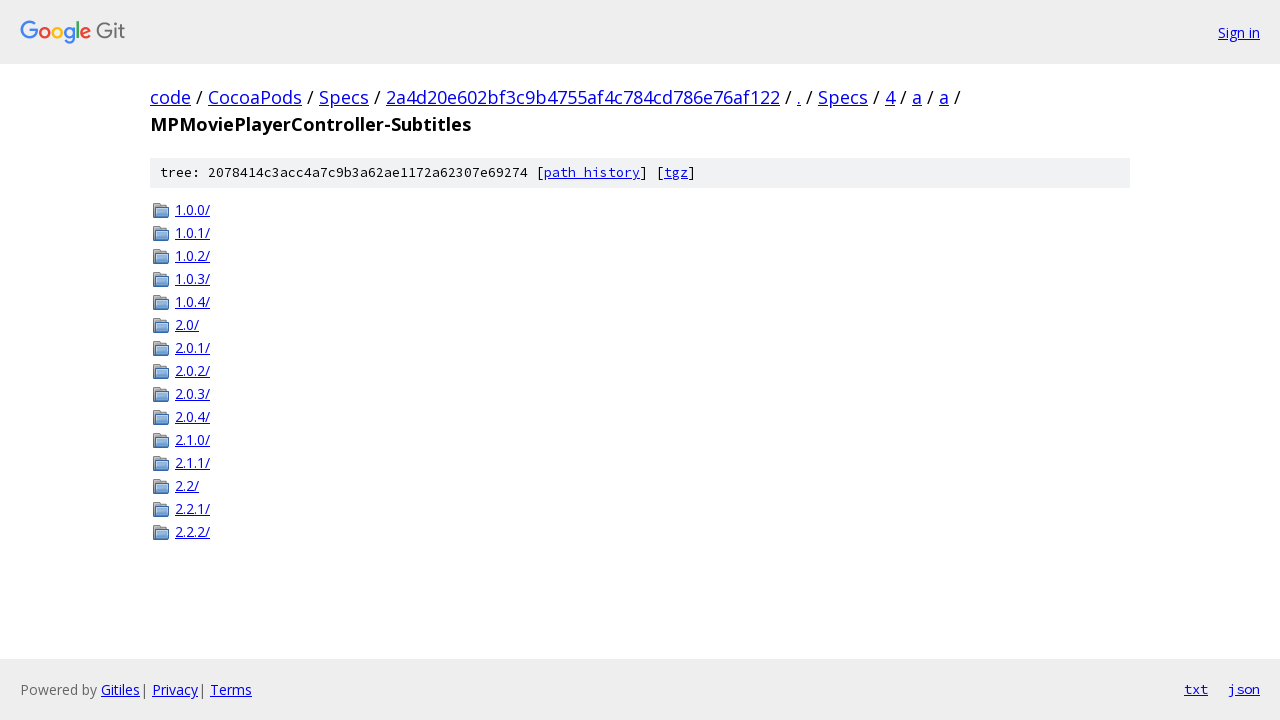

--- FILE ---
content_type: text/html; charset=utf-8
request_url: https://code.googlesource.com/CocoaPods/Specs/+/2a4d20e602bf3c9b4755af4c784cd786e76af122/Specs/4/a/a/MPMoviePlayerController-Subtitles?autodive=0%2F%2F%2F%2F%2F%2F%2F/
body_size: 926
content:
<!DOCTYPE html><html lang="en"><head><meta charset="utf-8"><meta name="viewport" content="width=device-width, initial-scale=1"><title>Specs/4/a/a/MPMoviePlayerController-Subtitles - CocoaPods/Specs - Git at Google</title><link rel="stylesheet" type="text/css" href="/+static/base.css"><!-- default customHeadTagPart --></head><body class="Site"><header class="Site-header"><div class="Header"><a class="Header-image" href="/"><img src="//www.gstatic.com/images/branding/lockups/2x/lockup_git_color_108x24dp.png" width="108" height="24" alt="Google Git"></a><div class="Header-menu"> <a class="Header-menuItem" href="https://accounts.google.com/AccountChooser?faa=1&amp;continue=https://code.googlesource.com/login/CocoaPods/Specs/%2B/2a4d20e602bf3c9b4755af4c784cd786e76af122/Specs/4/a/a/MPMoviePlayerController-Subtitles?autodive%3D0%252F%252F%252F%252F%252F%252F%252F%252F">Sign in</a> </div></div></header><div class="Site-content"><div class="Container "><div class="Breadcrumbs"><a class="Breadcrumbs-crumb" href="/?format=HTML">code</a> / <a class="Breadcrumbs-crumb" href="/CocoaPods/">CocoaPods</a> / <a class="Breadcrumbs-crumb" href="/CocoaPods/Specs/">Specs</a> / <a class="Breadcrumbs-crumb" href="/CocoaPods/Specs/+/2a4d20e602bf3c9b4755af4c784cd786e76af122">2a4d20e602bf3c9b4755af4c784cd786e76af122</a> / <a class="Breadcrumbs-crumb" href="/CocoaPods/Specs/+/2a4d20e602bf3c9b4755af4c784cd786e76af122/?autodive=0%2F%2F%2F%2F%2F%2F%2F%2F">.</a> / <a class="Breadcrumbs-crumb" href="/CocoaPods/Specs/+/2a4d20e602bf3c9b4755af4c784cd786e76af122/Specs?autodive=0%2F%2F%2F%2F%2F%2F%2F%2F">Specs</a> / <a class="Breadcrumbs-crumb" href="/CocoaPods/Specs/+/2a4d20e602bf3c9b4755af4c784cd786e76af122/Specs/4?autodive=0%2F%2F%2F%2F%2F%2F%2F%2F">4</a> / <a class="Breadcrumbs-crumb" href="/CocoaPods/Specs/+/2a4d20e602bf3c9b4755af4c784cd786e76af122/Specs/4/a?autodive=0%2F%2F%2F%2F%2F%2F%2F%2F">a</a> / <a class="Breadcrumbs-crumb" href="/CocoaPods/Specs/+/2a4d20e602bf3c9b4755af4c784cd786e76af122/Specs/4/a/a?autodive=0%2F%2F%2F%2F%2F%2F%2F%2F">a</a> / <span class="Breadcrumbs-crumb">MPMoviePlayerController-Subtitles</span></div><div class="TreeDetail"><div class="u-sha1 u-monospace TreeDetail-sha1">tree: 2078414c3acc4a7c9b3a62ae1172a62307e69274 [<a href="/CocoaPods/Specs/+log/2a4d20e602bf3c9b4755af4c784cd786e76af122/Specs/4/a/a/MPMoviePlayerController-Subtitles">path history</a>] <span>[<a href="/CocoaPods/Specs/+archive/2a4d20e602bf3c9b4755af4c784cd786e76af122/Specs/4/a/a/MPMoviePlayerController-Subtitles.tar.gz">tgz</a>]</span></div><ol class="FileList"><li class="FileList-item FileList-item--gitTree" title="Tree - 1.0.0/"><a class="FileList-itemLink" href="/CocoaPods/Specs/+/2a4d20e602bf3c9b4755af4c784cd786e76af122/Specs/4/a/a/MPMoviePlayerController-Subtitles/1.0.0?autodive=0%2F%2F%2F%2F%2F%2F%2F%2F/">1.0.0/</a></li><li class="FileList-item FileList-item--gitTree" title="Tree - 1.0.1/"><a class="FileList-itemLink" href="/CocoaPods/Specs/+/2a4d20e602bf3c9b4755af4c784cd786e76af122/Specs/4/a/a/MPMoviePlayerController-Subtitles/1.0.1?autodive=0%2F%2F%2F%2F%2F%2F%2F%2F/">1.0.1/</a></li><li class="FileList-item FileList-item--gitTree" title="Tree - 1.0.2/"><a class="FileList-itemLink" href="/CocoaPods/Specs/+/2a4d20e602bf3c9b4755af4c784cd786e76af122/Specs/4/a/a/MPMoviePlayerController-Subtitles/1.0.2?autodive=0%2F%2F%2F%2F%2F%2F%2F%2F/">1.0.2/</a></li><li class="FileList-item FileList-item--gitTree" title="Tree - 1.0.3/"><a class="FileList-itemLink" href="/CocoaPods/Specs/+/2a4d20e602bf3c9b4755af4c784cd786e76af122/Specs/4/a/a/MPMoviePlayerController-Subtitles/1.0.3?autodive=0%2F%2F%2F%2F%2F%2F%2F%2F/">1.0.3/</a></li><li class="FileList-item FileList-item--gitTree" title="Tree - 1.0.4/"><a class="FileList-itemLink" href="/CocoaPods/Specs/+/2a4d20e602bf3c9b4755af4c784cd786e76af122/Specs/4/a/a/MPMoviePlayerController-Subtitles/1.0.4?autodive=0%2F%2F%2F%2F%2F%2F%2F%2F/">1.0.4/</a></li><li class="FileList-item FileList-item--gitTree" title="Tree - 2.0/"><a class="FileList-itemLink" href="/CocoaPods/Specs/+/2a4d20e602bf3c9b4755af4c784cd786e76af122/Specs/4/a/a/MPMoviePlayerController-Subtitles/2.0?autodive=0%2F%2F%2F%2F%2F%2F%2F%2F/">2.0/</a></li><li class="FileList-item FileList-item--gitTree" title="Tree - 2.0.1/"><a class="FileList-itemLink" href="/CocoaPods/Specs/+/2a4d20e602bf3c9b4755af4c784cd786e76af122/Specs/4/a/a/MPMoviePlayerController-Subtitles/2.0.1?autodive=0%2F%2F%2F%2F%2F%2F%2F%2F/">2.0.1/</a></li><li class="FileList-item FileList-item--gitTree" title="Tree - 2.0.2/"><a class="FileList-itemLink" href="/CocoaPods/Specs/+/2a4d20e602bf3c9b4755af4c784cd786e76af122/Specs/4/a/a/MPMoviePlayerController-Subtitles/2.0.2?autodive=0%2F%2F%2F%2F%2F%2F%2F%2F/">2.0.2/</a></li><li class="FileList-item FileList-item--gitTree" title="Tree - 2.0.3/"><a class="FileList-itemLink" href="/CocoaPods/Specs/+/2a4d20e602bf3c9b4755af4c784cd786e76af122/Specs/4/a/a/MPMoviePlayerController-Subtitles/2.0.3?autodive=0%2F%2F%2F%2F%2F%2F%2F%2F/">2.0.3/</a></li><li class="FileList-item FileList-item--gitTree" title="Tree - 2.0.4/"><a class="FileList-itemLink" href="/CocoaPods/Specs/+/2a4d20e602bf3c9b4755af4c784cd786e76af122/Specs/4/a/a/MPMoviePlayerController-Subtitles/2.0.4?autodive=0%2F%2F%2F%2F%2F%2F%2F%2F/">2.0.4/</a></li><li class="FileList-item FileList-item--gitTree" title="Tree - 2.1.0/"><a class="FileList-itemLink" href="/CocoaPods/Specs/+/2a4d20e602bf3c9b4755af4c784cd786e76af122/Specs/4/a/a/MPMoviePlayerController-Subtitles/2.1.0?autodive=0%2F%2F%2F%2F%2F%2F%2F%2F/">2.1.0/</a></li><li class="FileList-item FileList-item--gitTree" title="Tree - 2.1.1/"><a class="FileList-itemLink" href="/CocoaPods/Specs/+/2a4d20e602bf3c9b4755af4c784cd786e76af122/Specs/4/a/a/MPMoviePlayerController-Subtitles/2.1.1?autodive=0%2F%2F%2F%2F%2F%2F%2F%2F/">2.1.1/</a></li><li class="FileList-item FileList-item--gitTree" title="Tree - 2.2/"><a class="FileList-itemLink" href="/CocoaPods/Specs/+/2a4d20e602bf3c9b4755af4c784cd786e76af122/Specs/4/a/a/MPMoviePlayerController-Subtitles/2.2?autodive=0%2F%2F%2F%2F%2F%2F%2F%2F/">2.2/</a></li><li class="FileList-item FileList-item--gitTree" title="Tree - 2.2.1/"><a class="FileList-itemLink" href="/CocoaPods/Specs/+/2a4d20e602bf3c9b4755af4c784cd786e76af122/Specs/4/a/a/MPMoviePlayerController-Subtitles/2.2.1?autodive=0%2F%2F%2F%2F%2F%2F%2F%2F/">2.2.1/</a></li><li class="FileList-item FileList-item--gitTree" title="Tree - 2.2.2/"><a class="FileList-itemLink" href="/CocoaPods/Specs/+/2a4d20e602bf3c9b4755af4c784cd786e76af122/Specs/4/a/a/MPMoviePlayerController-Subtitles/2.2.2?autodive=0%2F%2F%2F%2F%2F%2F%2F%2F/">2.2.2/</a></li></ol></div></div> <!-- Container --></div> <!-- Site-content --><footer class="Site-footer"><div class="Footer"><span class="Footer-poweredBy">Powered by <a href="https://gerrit.googlesource.com/gitiles/">Gitiles</a>| <a href="https://policies.google.com/privacy">Privacy</a>| <a href="https://policies.google.com/terms">Terms</a></span><span class="Footer-formats"><a class="u-monospace Footer-formatsItem" href="?format=TEXT">txt</a> <a class="u-monospace Footer-formatsItem" href="?format=JSON">json</a></span></div></footer></body></html>